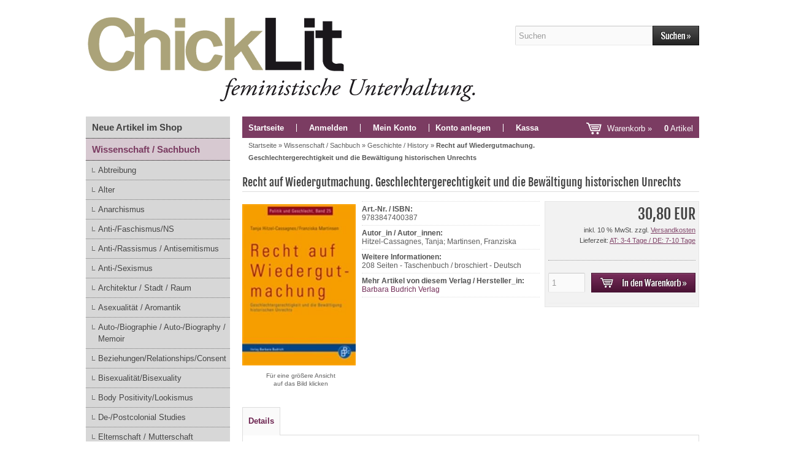

--- FILE ---
content_type: text/html; charset=utf-8
request_url: https://shop.chicklit.at/Wissenschaft-Sachbuch/Geschichte-History/Recht-auf-Wiedergutmachung-Geschlechtergerechtigkeit-und-die-Bewaeltigung-historischen-Unrechts::1518.html
body_size: 7855
content:

<!DOCTYPE html>
<html lang="de">
<head>
<meta charset="utf-8" />
<meta name="viewport" content="width=device-width, user-scalable=yes" />
<title>Recht auf Wiedergutmachung. Geschlechtergerechtigkeit und die Bewältigung historischen Unrechts</title>
<meta name="keywords" content="recht, wiedergutmachung, bewältigung, historischen, unrechts, autorinnen, beleuchten, bereiche, gesellschaftlichen, verantwortung, systematisch, organisiertes, unrecht, postkolonialen, verbrechen" />
<meta name="description" content="Recht auf Wiedergutmachung. Geschlechtergerechtigkeit und die Bewältigung historischen Unrechts: Die Autorinnen beleuchten zwei Bereiche der ..." />
<meta name="robots" content="index,follow" />
<meta name="author" content="Emma Goldman" />
<meta name="revisit-after" content="5 days" />
<link rel="canonical" href="https://shop.chicklit.at/Wissenschaft-Sachbuch/Geschichte-History/Recht-auf-Wiedergutmachung-Geschlechtergerechtigkeit-und-die-Bewaeltigung-historischen-Unrechts::1518.html" />
<link rel="icon" type="image/png" href="https://shop.chicklit.at/templates/tpl_modified/favicons/favicon-16x16.png" sizes="16x16" />
<link rel="icon" type="image/png" href="https://shop.chicklit.at/templates/tpl_modified/favicons/favicon-32x32.png" sizes="32x32" />
<link rel="icon" type="image/png" href="https://shop.chicklit.at/templates/tpl_modified/favicons/favicon-96x96.png" sizes="96x96" />
<link rel="icon" type="image/png" href="https://shop.chicklit.at/templates/tpl_modified/favicons/favicon-194x194.png" sizes="194x194" />
<link rel="shortcut icon" type="image/x-icon" href="https://shop.chicklit.at/templates/tpl_modified/favicons/favicon.ico" />
<link rel="icon" type="image/x-icon" href="https://shop.chicklit.at/templates/tpl_modified/favicons/favicon.ico" />
<link rel="apple-touch-icon" href="https://shop.chicklit.at/templates/tpl_modified/favicons/apple-touch-icon-57x57.png" sizes="57x57" />
<link rel="apple-touch-icon" href="https://shop.chicklit.at/templates/tpl_modified/favicons/apple-touch-icon-60x60.png" sizes="60x60" />
<link rel="apple-touch-icon" href="https://shop.chicklit.at/templates/tpl_modified/favicons/apple-touch-icon-72x72.png" sizes="72x72" />
<link rel="apple-touch-icon" href="https://shop.chicklit.at/templates/tpl_modified/favicons/apple-touch-icon-76x76.png" sizes="76x76" />
<link rel="apple-touch-icon" href="https://shop.chicklit.at/templates/tpl_modified/favicons/apple-touch-icon-114x114.png" sizes="114x114" />
<link rel="apple-touch-icon" href="https://shop.chicklit.at/templates/tpl_modified/favicons/apple-touch-icon-120x120.png" sizes="120x120" />
<link rel="apple-touch-icon" href="https://shop.chicklit.at/templates/tpl_modified/favicons/apple-touch-icon-144x144.png" sizes="144x144" />
<link rel="apple-touch-icon" href="https://shop.chicklit.at/templates/tpl_modified/favicons/apple-touch-icon-152x152.png" sizes="152x152" />
<link rel="apple-touch-icon" href="https://shop.chicklit.at/templates/tpl_modified/favicons/apple-touch-icon-180x180.png" sizes="180x180" />
<link rel="apple-touch-icon" href="https://shop.chicklit.at/templates/tpl_modified/favicons/apple-touch-icon-precomposed.png" />
<link rel="apple-touch-icon" href="https://shop.chicklit.at/templates/tpl_modified/favicons/apple-touch-icon.png" />
<meta name="apple-mobile-web-app-title" content="Buchhandlung ChickLit - feministische Unterhaltung" />
<meta name="msapplication-square70x70logo" content="https://shop.chicklit.at/templates/tpl_modified/favicons/mstile-70x70.png" />
<meta name="msapplication-TileImage" content="https://shop.chicklit.at/templates/tpl_modified/favicons/mstile-144x144.png" />
<meta name="msapplication-square144x144logo" content="https://shop.chicklit.at/templates/tpl_modified/favicons/mstile-144x144.png" />
<meta name="msapplication-square150x150logo" content="https://shop.chicklit.at/templates/tpl_modified/favicons/mstile-150x150.png" />
<meta name="msapplication-wide310x150logo" content="https://shop.chicklit.at/templates/tpl_modified/favicons/mstile-310x150.png" />
<meta name="msapplication-square310x310logo" content="https://shop.chicklit.at/templates/tpl_modified/favicons/mstile-310x310.png" />
<meta name="msapplication-TileColor" content="#ffffff" />
<meta name="theme-color" content="#ffffff">
<meta name="msapplication-navbutton-color" content="#ffffff" />
<meta name="msapplication-tooltip" content="Buchhandlung ChickLit - feministische Unterhaltung" />
<meta name="msapplication-config" content="https://shop.chicklit.at/templates/tpl_modified/favicons/browserconfig.xml" />
<link rel="icon" type="image/png" href="https://shop.chicklit.at/templates/tpl_modified/favicons/android-chrome-36x36.png" sizes="36x36" />
<link rel="icon" type="image/png" href="https://shop.chicklit.at/templates/tpl_modified/favicons/android-chrome-48x48.png" sizes="48x48" />
<link rel="icon" type="image/png" href="https://shop.chicklit.at/templates/tpl_modified/favicons/android-chrome-72x72.png" sizes="72x72" />
<link rel="icon" type="image/png" href="https://shop.chicklit.at/templates/tpl_modified/favicons/android-chrome-96x96.png" sizes="96x96" />
<link rel="icon" type="image/png" href="https://shop.chicklit.at/templates/tpl_modified/favicons/android-chrome-144x144.png" sizes="144x144" />
<link rel="icon" type="image/png" href="https://shop.chicklit.at/templates/tpl_modified/favicons/android-chrome-192x192.png" sizes="192x192" />
<link rel="manifest" href="https://shop.chicklit.at/templates/tpl_modified/favicons/manifest.json" />
<meta name="application-name" content="Buchhandlung ChickLit - feministische Unterhaltung" />
<!--
=========================================================
modified eCommerce Shopsoftware (c) 2009-2013 [www.modified-shop.org]
=========================================================

modified eCommerce Shopsoftware offers you highly scalable E-Commerce-Solutions and Services.
The Shopsoftware is redistributable under the GNU General Public License (Version 2) [http://www.gnu.org/licenses/gpl-2.0.html].
based on: E-Commerce Engine Copyright (c) 2006 xt:Commerce, created by Mario Zanier & Guido Winger and licensed under GNU/GPL.
Information and contribution at http://www.xt-commerce.com

=========================================================
Please visit our website: www.modified-shop.org
=========================================================
-->
<meta name="generator" content="(c) by modified eCommerce Shopsoftware 7FA https://www.modified-shop.org" />
<link rel="stylesheet" href="https://shop.chicklit.at/templates/tpl_modified/stylesheet.min.css?v=1740990087" type="text/css" media="screen" />
<script type="text/javascript">var DIR_WS_BASE="https://shop.chicklit.at/"</script>
<script src="https://shop.chicklit.at/templates/tpl_modified/javascript/jquery-1.8.3.min.js" type="text/javascript"></script>
</head>
<body>
<div id="layout_logo"><div id="logo"><a href="https://www.chicklit.at" title="Zur Seite der Buchhandlung Chicklit" target="_blank"></a></div><div id="search"><form id="quick_find" action="https://shop.chicklit.at/advanced_search_result.php" method="get" class="box-search"><input type="text" name="keywords" value="Suchen" id="inputString" maxlength="30" autocomplete="off" onkeyup="ac_lookup(this.value);" onfocus="if(this.value==this.defaultValue) this.value='';" onblur="if(this.value=='') this.value=this.defaultValue;" /><input type="image" src="https://shop.chicklit.at/templates/tpl_modified/buttons/german/button_quick_find.gif" alt="Suchen" title="Suchen" /><br class="clearfix" /></form><div class="suggestionsBox" id="suggestions" style="display:none;"><div class="suggestionList" id="autoSuggestionsList">&nbsp;</div></div></div></div><div id="layout_content" class="cf"><div id="col_left"><div class="box_category"><ul id="categorymenu"><li class="level1"><a href="https://shop.chicklit.at/products_new.php">Neue Artikel im Shop</a></li><li class="level1 activeparent1"><a href="https://shop.chicklit.at/Wissenschaft-Sachbuch:::4.html" title="Wissenschaft / Sachbuch">Wissenschaft / Sachbuch</a><ul><li class="level2"><a href="https://shop.chicklit.at/Wissenschaft-Sachbuch/Abtreibung:::4_39.html" title="Abtreibung">Abtreibung</a></li><li class="level2"><a href="https://shop.chicklit.at/Wissenschaft-Sachbuch/Alter:::4_95.html" title="Alter">Alter</a></li><li class="level2"><a href="https://shop.chicklit.at/Wissenschaft-Sachbuch/Anarchismus:::4_48.html" title="Anarchismus">Anarchismus</a></li><li class="level2"><a href="https://shop.chicklit.at/Wissenschaft-Sachbuch/Anti-Faschismus-NS:::4_23.html" title="Anti-/Faschismus/NS">Anti-/Faschismus/NS</a></li><li class="level2"><a href="https://shop.chicklit.at/Wissenschaft-Sachbuch/Anti-Rassismus-Antisemitismus:::4_20.html" title="Anti-/Rassismus / Antisemitismus">Anti-/Rassismus / Antisemitismus</a></li><li class="level2"><a href="https://shop.chicklit.at/Wissenschaft-Sachbuch/Anti-Sexismus:::4_52.html" title="Anti-/Sexismus">Anti-/Sexismus</a></li><li class="level2"><a href="https://shop.chicklit.at/Wissenschaft-Sachbuch/Architektur-Stadt-Raum:::4_93.html" title="Architektur / Stadt / Raum">Architektur / Stadt / Raum</a></li><li class="level2"><a href="https://shop.chicklit.at/Wissenschaft-Sachbuch/Asexualitaet-Aromantik:::4_102.html" title="Asexualität / Aromantik">Asexualität / Aromantik</a></li><li class="level2"><a href="https://shop.chicklit.at/Wissenschaft-Sachbuch/Auto-Biographie-Auto-Biography-Memoir:::4_7.html" title="Auto-/Biographie / Auto-/Biography / Memoir">Auto-/Biographie / Auto-/Biography / Memoir</a></li><li class="level2"><a href="https://shop.chicklit.at/Wissenschaft-Sachbuch/Beziehungen-Relationships-Consent:::4_53.html" title="Beziehungen/Relationships/Consent">Beziehungen/Relationships/Consent</a></li><li class="level2"><a href="https://shop.chicklit.at/Wissenschaft-Sachbuch/Bisexualitaet-Bisexuality:::4_57.html" title="Bisexualität/Bisexuality">Bisexualität/Bisexuality</a></li><li class="level2"><a href="https://shop.chicklit.at/Wissenschaft-Sachbuch/Body-Positivity-Lookismus:::4_55.html" title="Body Positivity/Lookismus">Body Positivity/Lookismus</a></li><li class="level2"><a href="https://shop.chicklit.at/Wissenschaft-Sachbuch/De-Postcolonial-Studies:::4_44.html" title="De-/Postcolonial Studies">De-/Postcolonial Studies</a></li><li class="level2"><a href="https://shop.chicklit.at/Wissenschaft-Sachbuch/Elternschaft-Mutterschaft:::4_41.html" title="Elternschaft / Mutterschaft">Elternschaft / Mutterschaft</a></li><li class="level2"><a href="https://shop.chicklit.at/Wissenschaft-Sachbuch/Essays-und-Reportagen:::4_40.html" title="Essays und Reportagen">Essays und Reportagen</a></li><li class="level2"><a href="https://shop.chicklit.at/Wissenschaft-Sachbuch/Essstoerungen:::4_27.html" title="Essstörungen">Essstörungen</a></li><li class="level2"><a href="https://shop.chicklit.at/Wissenschaft-Sachbuch/Feministische-und-Queer-Theorie-Feminist-and-Queer-Theory:::4_19.html" title="Feministische und Queer-Theorie / Feminist and Queer Theory">Feministische und Queer-Theorie / Feminist and Queer Theory</a></li><li class="level2"><a href="https://shop.chicklit.at/Wissenschaft-Sachbuch/Frauen-Lesbenbewegung-LGBTIQ-Bewegung-Soziale-Bewegungen-Aktivismus:::4_21.html" title="Frauen-/Lesbenbewegung / LGBTIQ+ Bewegung / Soziale Bewegungen / Aktivismus">Frauen-/Lesbenbewegung / LGBTIQ+ Bewegung / Soziale Bewegungen / Aktivismus</a></li><li class="level2"><a href="https://shop.chicklit.at/Wissenschaft-Sachbuch/Gefaengnis-Strafe:::4_98.html" title="Gefängnis / Strafe">Gefängnis / Strafe</a></li><li class="level2 active2 activeparent2"><a href="https://shop.chicklit.at/Wissenschaft-Sachbuch/Geschichte-History:::4_26.html" title="Geschichte / History">Geschichte / History</a></li><li class="level2"><a href="https://shop.chicklit.at/Wissenschaft-Sachbuch/Gesundheit-und-Krankheit-Health:::4_54.html" title="Gesundheit und Krankheit / Health">Gesundheit und Krankheit / Health</a></li><li class="level2"><a href="https://shop.chicklit.at/Wissenschaft-Sachbuch/Gewalt:::4_22.html" title="Gewalt">Gewalt</a></li><li class="level2"><a href="https://shop.chicklit.at/Wissenschaft-Sachbuch/Intergeschlechtlichkeit:::4_24.html" title="Intergeschlechtlichkeit">Intergeschlechtlichkeit</a></li><li class="level2"><a href="https://shop.chicklit.at/Wissenschaft-Sachbuch/Klassenverhaeltnisse-Armut:::4_103.html" title="Klassenverhältnisse / Armut">Klassenverhältnisse / Armut</a></li><li class="level2"><a href="https://shop.chicklit.at/Wissenschaft-Sachbuch/Koerper-Sexualitaet:::4_37.html" title="Körper / Sexualität ">Körper / Sexualität </a></li><li class="level2"><a href="https://shop.chicklit.at/Wissenschaft-Sachbuch/Kunst-und-Kunsttheorie:::4_33.html" title="Kunst und Kunsttheorie">Kunst und Kunsttheorie</a></li><li class="level2"><a href="https://shop.chicklit.at/Wissenschaft-Sachbuch/Lesben-Sachbuecher-und-Wissenschaft:::4_50.html" title="Lesben Sachbücher und Wissenschaft">Lesben Sachbücher und Wissenschaft</a></li><li class="level2"><a href="https://shop.chicklit.at/Wissenschaft-Sachbuch/Literaturwissenschaft:::4_36.html" title="Literaturwissenschaft">Literaturwissenschaft</a></li><li class="level2"><a href="https://shop.chicklit.at/Wissenschaft-Sachbuch/Maennlichkeit-Maennerforschung:::4_49.html" title="Männlichkeit / Männerforschung">Männlichkeit / Männerforschung</a></li><li class="level2"><a href="https://shop.chicklit.at/Wissenschaft-Sachbuch/Medien-und-Medientheorie-Media:::4_34.html" title="Medien und Medientheorie / Media">Medien und Medientheorie / Media</a></li><li class="level2"><a href="https://shop.chicklit.at/Wissenschaft-Sachbuch/Menschen-und-Behinderung:::4_30.html" title="Menschen und Behinderung">Menschen und Behinderung</a></li><li class="level2"><a href="https://shop.chicklit.at/Wissenschaft-Sachbuch/Menstruation:::4_97.html" title="Menstruation">Menstruation</a></li><li class="level2"><a href="https://shop.chicklit.at/Wissenschaft-Sachbuch/Migration-Asyl-Flucht:::4_32.html" title="Migration / Asyl / Flucht">Migration / Asyl / Flucht</a></li><li class="level2"><a href="https://shop.chicklit.at/Wissenschaft-Sachbuch/Natur-wissenschaft-Technik-Oekologie-Tiere:::4_51.html" title="Natur-/wissenschaft / Technik, Ökologie, Tiere">Natur-/wissenschaft / Technik, Ökologie, Tiere</a></li><li class="level2"><a href="https://shop.chicklit.at/Wissenschaft-Sachbuch/Neurodiversitaet-Neurodiversity:::4_110.html" title="Neurodiversität/Neurodiversity">Neurodiversität/Neurodiversity</a></li><li class="level2"><a href="https://shop.chicklit.at/Wissenschaft-Sachbuch/Nonbinary:::4_99.html" title="Nonbinary">Nonbinary</a></li><li class="level2"><a href="https://shop.chicklit.at/Wissenschaft-Sachbuch/Oekonomie-und-Arbeit:::4_28.html" title="Ökonomie und Arbeit">Ökonomie und Arbeit</a></li><li class="level2"><a href="https://shop.chicklit.at/Wissenschaft-Sachbuch/Paedagogik:::4_25.html" title="Pädagogik">Pädagogik</a></li><li class="level2"><a href="https://shop.chicklit.at/Wissenschaft-Sachbuch/Politik-Gesellschaft-Laender:::4_45.html" title="Politik / Gesellschaft / Länder">Politik / Gesellschaft / Länder</a></li><li class="level2"><a href="https://shop.chicklit.at/Wissenschaft-Sachbuch/Psychoanalyse:::4_47.html" title="Psychoanalyse">Psychoanalyse</a></li><li class="level2"><a href="https://shop.chicklit.at/Wissenschaft-Sachbuch/Psychologie-Pychiatrie-Psychotherapie:::4_29.html" title="Psychologie / Pychiatrie / Psychotherapie">Psychologie / Pychiatrie / Psychotherapie</a></li><li class="level2"><a href="https://shop.chicklit.at/Wissenschaft-Sachbuch/Schwangerschaft-Geburt:::4_43.html" title="Schwangerschaft / Geburt">Schwangerschaft / Geburt</a></li><li class="level2"><a href="https://shop.chicklit.at/Wissenschaft-Sachbuch/Sexarbeit-Prostitution:::4_42.html" title="Sexarbeit / Prostitution">Sexarbeit / Prostitution</a></li><li class="level2"><a href="https://shop.chicklit.at/Wissenschaft-Sachbuch/Spiritualitaet:::4_46.html" title="Spiritualität">Spiritualität</a></li><li class="level2"><a href="https://shop.chicklit.at/Wissenschaft-Sachbuch/Sprache-Sprachwissenschaft:::4_38.html" title="Sprache / Sprachwissenschaft">Sprache / Sprachwissenschaft</a></li><li class="level2"><a href="https://shop.chicklit.at/Wissenschaft-Sachbuch/Trans-Identitaeten:::4_31.html" title="Trans Identitäten">Trans Identitäten</a></li><li class="level2"><a href="https://shop.chicklit.at/Wissenschaft-Sachbuch/Wechseljahre:::4_35.html" title="Wechseljahre">Wechseljahre</a></li></ul></li><li class="level1"><a href="https://shop.chicklit.at/Belletristik:::2.html" title="Belletristik">Belletristik</a></li><li class="level1"><a href="https://shop.chicklit.at/Kinder-und-Jugendbuch:::3.html" title="Kinder- und Jugendbuch">Kinder- und Jugendbuch</a></li><li class="level1"><a href="https://shop.chicklit.at/Graphic-Novels-und-Comics:::1.html" title="Graphic Novels und Comics">Graphic Novels und Comics</a></li><li class="level1"><a href="https://shop.chicklit.at/Ratgeber_innen-Lebenshilfe-Trauer:::14.html" title="Ratgeber_innen / Lebenshilfe / Trauer">Ratgeber_innen / Lebenshilfe / Trauer</a></li><li class="level1"><a href="https://shop.chicklit.at/Kochen-Essen:::16.html" title="Kochen / Essen">Kochen / Essen</a></li><li class="level1"><a href="https://shop.chicklit.at/Garten-und-Natur:::17.html" title="Garten und Natur">Garten und Natur</a></li><li class="level1"><a href="https://shop.chicklit.at/Reise-Sport-Freizeit:::13.html" title="Reise / Sport / Freizeit">Reise / Sport / Freizeit</a></li><li class="level1"><a href="https://shop.chicklit.at/Geschenkbuch-Spiele:::12.html" title="Geschenkbuch / Spiele">Geschenkbuch / Spiele</a></li><li class="level1"><a href="https://shop.chicklit.at/Malbuecher:::18.html" title="Malbücher">Malbücher</a></li><li class="level1"><a href="https://shop.chicklit.at/Kalender:::8.html" title="Kalender">Kalender</a></li><li class="level1"><a href="https://shop.chicklit.at/Notizbuch:::5.html" title="Notizbuch">Notizbuch</a></li><li class="level1"><a href="https://shop.chicklit.at/Postkarten:::11.html" title="Postkarten">Postkarten</a></li><li class="level1"><a href="https://shop.chicklit.at/Zeitschrift:::104.html" title="Zeitschrift">Zeitschrift</a></li><li class="level1"><a href="https://shop.chicklit.at/Hoerbuch:::9.html" title="Hörbuch">Hörbuch</a></li><li class="level1"><a href="https://shop.chicklit.at/Filme-DVD:::94.html" title="Filme / DVD">Filme / DVD</a></li><li class="level1"><a href="https://shop.chicklit.at/Antiquariat:::108.html" title="Antiquariat">Antiquariat</a></li><li class="level1"><a href="https://shop.chicklit.at/Gutscheine:::96.html" title="Gutscheine">Gutscheine</a></li></ul></div><div class="box1"><div class="box_header"><span class="show_title">B&uuml;cher bestellen</span> </div><div class="box_line"></div></br><p><a href="mailto:buchhandlung@chicklit.at" target="_blank"><img src="https://shop.chicklit.at/templates/tpl_modified/img/ebook.jpg" alt="Bücher bestellen" width="212"/></a> <p class="box5_sub">Gerne k&ouml;nnen alle lieferbaren B&uuml;cher, die wir nicht im Shop lagernd haben, per Email an <a href="mailto:buchhandlung@chicklit.at" target="_blank">buchhandlung@chicklit.at</a>  bestellt werden.</p></p></div></div><div id="col_right"><div id="content_navbar"><ul class="contentnavigation"> <li class="first"><a href="https://shop.chicklit.at/"><strong>Startseite</strong></a></li><li><a href="https://shop.chicklit.at/login.php"><strong>Anmelden</strong></a></li>  <li><a href=""><strong>Mein Konto</strong></a></li><li class="first"><a href="https://shop.chicklit.at/create_account.php"><strong>Konto anlegen</strong></a></li><li class="last"><a href="https://shop.chicklit.at/checkout_shipping.php"><strong>Kassa</strong></a></li><li class="cart"><div id="cart_short"><a id="toggle_cart" href="https://shop.chicklit.at/shopping_cart.php">Warenkorb &raquo;<span class="cart_content"><span class="bold_font">0</span> Artikel</span></a></div><div class="toggle_cart"><div class="mini"><strong>Dein Warenkorb ist leer.</strong></div></div></li>                    <li></ul></div><div id="breadcrumb"><span class="breadcrumb_info"></span><span itemscope itemtype="http://schema.org/BreadcrumbList"><span itemprop="itemListElement" itemscope itemtype="http://schema.org/ListItem"><a itemprop="item" href="https://shop.chicklit.at/" class="headerNavigation"><span itemprop="name">Startseite</span></a><meta itemprop="position" content="1" /></span> &raquo; <span itemprop="itemListElement" itemscope itemtype="http://schema.org/ListItem"><a itemprop="item" href="https://shop.chicklit.at/Wissenschaft-Sachbuch:::4.html" class="headerNavigation"><span itemprop="name">Wissenschaft / Sachbuch</span></a><meta itemprop="position" content="2" /></span> &raquo; <span itemprop="itemListElement" itemscope itemtype="http://schema.org/ListItem"><a itemprop="item" href="https://shop.chicklit.at/Wissenschaft-Sachbuch/Geschichte-History:::4_26.html" class="headerNavigation"><span itemprop="name">Geschichte / History</span></a><meta itemprop="position" content="3" /></span> &raquo; <span itemprop="itemListElement" itemscope itemtype="http://schema.org/ListItem"><span itemprop="item"><span class="current" itemprop="name">Recht auf Wiedergutmachung. Geschlechtergerechtigkeit und die Bewältigung historischen Unrechts</span></span><meta itemprop="position" content="4" /></span></span></div>      <div itemscope itemtype="http://schema.org/Product"><form id="cart_quantity" action="https://shop.chicklit.at/product_info.php?products_id=1518&amp;action=add_product" method="post"><div class="product_headline cf"><h1 itemprop="name">Recht auf Wiedergutmachung. Geschlechtergerechtigkeit und die Bewältigung historischen Unrechts</h1></div><div id="product_details"><div class="pd_imagebox"><div class="pd_big_image"><a class="cbimages" title="Recht auf Wiedergutmachung. Geschlechtergerechtigkeit und die Bewältigung historischen Unrechts" href="https://shop.chicklit.at/images/product_images/popup_images/53749_Product.jpg"><img itemprop="image" src="https://shop.chicklit.at/images/product_images/info_images/53749_Product.jpg" alt="Recht auf Wiedergutmachung. Geschlechtergerechtigkeit und die Bewältigung historischen Unrechts" /></a></div><div class="zoomtext">F&uuml;r eine gr&ouml;&szlig;ere Ansicht </br> auf das Bild klicken</div></div><div class="pd_content"><div class="pd_infobox"><div class="pd_inforow_first"></div><div class="pd_inforow"><strong>Art.-Nr. / ISBN:</strong><br/> 9783847400387<meta itemprop="model" content="9783847400387" /></div><div class="pd_inforow"><strong>Autor_in / Autor_innen:</strong><br/> Hitzel-Cassagnes, Tanja; Martinsen, Franziska </div>   <div class="pd_inforow"><strong>Weitere Informationen:</strong><br/>208 Seiten - Taschenbuch / broschiert - Deutsch</div>   <div class="pd_inforow"><strong>Mehr Artikel von diesem Verlag / Hersteller_in:</strong></br> <a title="Barbara Budrich Verlag" href="https://shop.chicklit.at/Barbara-Budrich-Verlag:.:530.html">Barbara Budrich Verlag</a></div>        </div><div class="pd_summarybox" itemprop="offers" itemscope itemtype="http://schema.org/Offer"><meta itemprop="priceCurrency" content="EUR" /><meta itemprop="availability" content="http://schema.org/InStock" />        <meta itemprop="mpn" content="208 Seiten - Taschenbuch / broschiert - Deutsch" />        <meta itemprop="itemCondition" content="http://schema.org/NewCondition" /><div class="pd_price"><div id="pd_puprice"><span class="standard_price">30,80 EUR</span><meta itemprop="price" content="30.8" /></div></div><div class="pd_tax">inkl. 10 % MwSt. zzgl. <a rel="nofollow" target="_blank" href="https://shop.chicklit.at/popup_content.php?coID=1" title="Information" class="iframe">Versandkosten</a>  <div>Lieferzeit:  <a rel="nofollow" target="_blank" href="https://shop.chicklit.at/popup_content.php?coID=10" title="Information" class="iframe">AT: 3-4 Tage / DE: 7-10 Tage</a></div></div><div class="addtobasket"><span class="addtobasket_input"><input type="text" name="products_qty" value="1" size="3" /> <input type="hidden" name="products_id" value="1518" /></span><span class="addtobasket_button"><input type="image" src="https://shop.chicklit.at/templates/tpl_modified/buttons/german/button_in_cart.gif" alt="In den Warenkorb" title="In den Warenkorb" /></span></div></br><ul class="pd_iconlist"></ul></div><br class="clearfix" /></div>  <br class="clearfix" /></div></form><br /><div id="horizontalTab" class="pd_tabs"> <ul class="resp-tabs-list"><li>Details</li>                        </ul><div class="resp-tabs-container">  <div class="pd_description"><h4 class="detailbox">Beschreibung</h4><div itemprop="description">Die Autorinnen beleuchten zwei Bereiche der gesellschaftlichen Verantwortung für systematisch organisiertes vergangenes Unrecht: die Bewältigung historischen Unrechts in postkolonialen und Post-Apartheits-Gesellschaften und die Bewältigung von Verbrechen in kriegerischen Konflikten in „Post“-Konfliktgesellschaften. Sie berücksichtigen dabei insbesondere Fragen der Geschlechtergerechtigkeit.</div></div>   </div></div></div></div></div><div id="layout_footer"><div id="layout_footer_inner" class="cf"><div class="footer_box first"><div class="box3"><div class="box3_header">Mehr &uuml;ber...</div><div class="box3_line"></div><ul class="footerlist"><li class="level1"><a href="https://shop.chicklit.at/Zahlung-und-Versand:_:1.html" title="Zahlung und Versand">Zahlung und Versand</a></li><li class="level1"><a href="https://shop.chicklit.at/Lieferzeiten:_:10.html" title="Lieferzeiten">Lieferzeiten</a></li><li class="level1"><a href="https://shop.chicklit.at/Privatsphaere-und-Datenschutz:_:2.html" title="Privatsph&auml;re und Datenschutz">Privatsph&auml;re und Datenschutz</a></li><li class="level1"><a href="https://shop.chicklit.at/Widerrufsrecht-und-Widerrufsformular:_:9.html" title="Widerrufsrecht und Widerrufsformular">Widerrufsrecht und Widerrufsformular</a></li><li class="level1"><a href="https://shop.chicklit.at/Unsere-AGB:_:3.html" title="Unsere AGB">Unsere AGB</a></li></ul></div></div>    <div class="footer_box"><div class="box3"><div class="box3_header">Kontakt und Infos</div><div class="box3_line"></div><ul class="footerlist"><li class="level1"><a href="https://shop.chicklit.at/Sitemap:_:8.html" title="Sitemap">Sitemap</a></li><li class="level1"><a href="https://shop.chicklit.at/Kontakt-Anfahrtsplan:_:7.html" title="Kontakt / Anfahrtsplan">Kontakt / Anfahrtsplan</a></li><li class="level1"><a href="https://shop.chicklit.at/Impressum:_:4.html" title="Impressum">Impressum</a></li></ul></div><p><a href="mailto:buchhandlung@chicklit.at" target="_blank"><img src="https://shop.chicklit.at/templates/tpl_modified/img/e-mail.png" alt="Email" height="40px" style="margin: 0px 10px 0px 2px;" /></a>  <a title="instagram.com/chicklit_vienna/" href="https://www.instagram.com/chicklit_vienna/" target="_blank"><img src="https://shop.chicklit.at/templates/tpl_modified/img/instagram.png" alt="Chicklit auf Instagram" height="40px" style="margin-left: 10px;" /></a>  <a title="facebook.com/BuchhandlungChickLit" href="https://www.facebook.com/BuchhandlungChickLit" target="_blank"><img src="https://shop.chicklit.at/templates/tpl_modified/img/facebook.png" alt="Chicklit auf Facebook" height="40px" style="margin-left: 20px;" /></a></p></div>    <div class="footer_box"><div class="box3"><div class="box3_header">Unsere Buchhandlung / Bildergalerie</div><div class="box3_line"></div><p><a href="../shop_content.php?coID=33" ><img src="https://shop.chicklit.at/templates/tpl_modified/img/buchhandlung.jpg" width="230"  alt="Buchhandlung Chicklit"></img></a></p><p class="box4_sub" >Unsere Buchhandlung ChickLit befindet sich in der Kleeblattgasse 7, 1010 Wien. Einen Einblick bietet die <a href="shop_content.php?coID=33"><font color="white"><u>Bildergalerie</u></font></a>. Wir freuen uns auf euren Besuch! </p></div></div>    <div class="footer_box"><div class="box3"><div class="box3_header">Newsletter-Anmeldung</div><div class="box3_line"></div><p class="box3_sub">E-Mail-Adresse:</p><form id="sign_in" action="https://shop.chicklit.at/newsletter.php" method="post"><div class="newsletter_form"><input type="email" name="email" maxlength="50" /><input type="image" src="https://shop.chicklit.at/templates/tpl_modified/buttons/german/button_login_newsletter.png" alt="Anmelden" title="Anmelden" /></div></form><p class="box3_sub">&Uuml;ber unseren Newsletter verschicken wir Informationen zu Lesungen, feministischen Veranstaltungen und Bucherscheinungen. Er kann jederzeit wieder abbestellt werden.</p></div></div>  </div></div>
<div class="copyright"></div><link rel="stylesheet" property="stylesheet" href="https://shop.chicklit.at/templates/tpl_modified/css/tpl_plugins.min.css?v=1740990087" type="text/css" media="screen" />
<!--[if lte IE 8]>
<link rel="stylesheet" property="stylesheet" href="https://shop.chicklit.at/templates/tpl_modified/css/ie8fix.css" type="text/css" media="screen" />
<![endif]--><script src="https://shop.chicklit.at/templates/tpl_modified/javascript/tpl_plugins.min.js?v=1740990087" type="text/javascript"></script>
<script type="text/javascript">
  $(window).on('load',function() {
    $(".unveil").show();
    $(".unveil").unveil(200);
    $('.show_rating input').change(function () {
      var $radio = $(this);
      $('.show_rating .selected').removeClass('selected');
      $radio.closest('label').addClass('selected');
    });
  });
  $(document).ready(function(){
    $(".cbimages").colorbox({rel:'cbimages', scalePhotos:true, maxWidth: "90%", maxHeight: "90%", fixed: true});
    $(".iframe").colorbox({iframe:true, width:"780", height:"560", maxWidth: "90%", maxHeight: "90%", fixed: true});
    $("#print_order_layer").on('submit', function(event) {
      $.colorbox({iframe:true, width:"780", height:"560", maxWidth: "90%", maxHeight: "90%", href:$(this).attr("action") + '&' + $(this).serialize()});
      return false;
    });
    $('.bxcarousel_bestseller').bxSlider({
      minSlides: 6,
      maxSlides: 8,
      pager: ($(this).children('li').length > 1), //FIX for only one entry
      slideWidth: 109,
      slideMargin: 18
    });
    $('.bxcarousel_slider').bxSlider({
      adaptiveHeight: false,
      mode: 'fade',
      auto: true,
      speed: 2000,
      pause: 6000
    });
    $(document).bind('cbox_complete', function(){
      if($('#cboxTitle').height() > 20){
        $("#cboxTitle").hide();
        $("<div>"+$("#cboxTitle").html()+"</div>").css({color: $("#cboxTitle").css('color')}).insertAfter("#cboxPhoto");
        //$.fn.colorbox.resize(); // Tomcraft - 2016-06-05 - Fix Colorbox resizing
      }
    });
        var option = $('#suggestions');
    $(document).click(function(e){
      var target = $(e.target);
      if(!(target.is(option) || option.find(target).length)){
        ac_closing();
      }
    });
      });
</script>
<script type="text/javascript">
    var ac_pageSize = 8;
  var ac_page = 1;
  var ac_result = 0;
  var ac_show_page = 'Seite ';
  var ac_show_page_of = ' von ';
  
  function ac_showPage(ac_page) {
    ac_result = Math.ceil($("#autocomplete_main").children().length/ac_pageSize);
    $('.autocomplete_content').hide();   
    $('.autocomplete_content').each(function(n) {    
      if (n >= (ac_pageSize * (ac_page - 1)) && n < (ac_pageSize * ac_page)) {
        $(this).show();
      }
    });
    $('#autocomplete_next').css('visibility', 'hidden');
    $('#autocomplete_prev').css('visibility', 'hidden');
    if (ac_page > 1) {
      $('#autocomplete_prev').css('visibility', 'visible');
    }
    if (ac_page < ac_result && ac_result > 1) {
      $('#autocomplete_next').css('visibility', 'visible');
    }
    $('#autocomplete_count').html(ac_show_page+ac_page+ac_show_page_of+ac_result);
  }
  function ac_prevPage() {
    if (ac_page == 1) {
      ac_page = ac_result;
    } else {
      ac_page--;
    }
    if (ac_page < 1) {
      ac_page = 1;
    }
    ac_showPage(ac_page);
  }
  function ac_nextPage() {
    if (ac_page == ac_result) {
      ac_page = 1;
    } else {
      ac_page++;
    }
    ac_showPage(ac_page);
  }
	function ac_lookup(inputString) {
		if(inputString.length == 0) {
			$('#suggestions').hide();
		} else {
			$.post("https://shop.chicklit.at/api/autocomplete/autocomplete.php", {queryString: ""+inputString+""}, function(data) {
				if(data.length > 0) {
					$('#suggestions').slideDown();
					$('#autoSuggestionsList').html(data);
					ac_showPage(1);
					$('#autocomplete_prev').click(ac_prevPage);
          $('#autocomplete_next').click(ac_nextPage);
				}
			});
		}
	}
  		
	function ac_closing() {
		setTimeout("$('#suggestions').slideUp();", 100);
		ac_page = 1;
	}
    $.alerts.overlayOpacity = .2;
  $.alerts.overlayColor = '#000';
  function alert(message, title) {
    title = title || 'Information';
    jAlert(message, title);
  }
      $(function() {
      $('#toggle_cart').click(function() {
        $('.toggle_cart').slideToggle('slow');
        $('.toggle_wishlist').slideUp('slow');
        ac_closing();
        return false;
      });
      $("html").not('.toggle_cart').bind('click',function(e) {
        $('.toggle_cart').slideUp('slow');
      });
          });     

    $(function() {
      $('#toggle_wishlist').click(function() {
        $('.toggle_wishlist').slideToggle('slow');
        $('.toggle_cart').slideUp('slow');
        ac_closing();
        return false;
      });
      $("html").not('.toggle_wishlist').bind('click',function(e) {
        $('.toggle_wishlist').slideUp('slow');
      });
          });     
  
  jQuery.extend(jQuery.colorbox.settings, {
          current: "Bild {current} von {total}",
          previous: "Zur&uuml;ck",
          next: "Vor",
          close: "Schlie&szlig;en",
          xhrError: "Dieser Inhalt konnte nicht geladen werden.",
          imgError: "Dieses Bild konnte nicht geladen werden.",
          slideshowStart: "Slideshow starten",
          slideshowStop: "Slideshow anhalten"
  });
</script>
<script type="text/javascript">
    $.get("https://shop.chicklit.at/templates/tpl_modified"+"/css/jquery.easyTabs.css", function(css) {
      $("head").append("<style type='text/css'>"+css+"<\/style>");
    });
    $(document).ready(function () {
        $('#horizontalTab').easyResponsiveTabs({
            type: 'default' //Types: default, vertical, accordion           
        });
        $('#horizontalAccordion').easyResponsiveTabs({
            type: 'accordion' //Types: default, vertical, accordion           
        });
    });
</script>

</body></html>

--- FILE ---
content_type: text/css; charset=ISO-8859-15
request_url: https://shop.chicklit.at/templates/tpl_modified/css/tpl_plugins.min.css?v=1740990087
body_size: 1371
content:
#colorbox, #cboxOverlay, #cboxWrapper{position:absolute; top:0; left:0; z-index:9999; overflow:hidden;}#cboxWrapper {max-width:none;}#cboxOverlay{position:fixed; width:100%; height:100%;}#cboxMiddleLeft, #cboxBottomLeft{clear:left;}#cboxContent{position:relative;}#cboxLoadedContent{overflow:auto; -webkit-overflow-scrolling: touch;}#cboxTitle{margin:0;}#cboxLoadingOverlay, #cboxLoadingGraphic{position:absolute; top:0; left:0; width:100%; height:100%;}#cboxPrevious, #cboxNext, #cboxClose, #cboxSlideshow{cursor:pointer;}.cboxPhoto{float:left; margin:auto; border:0; display:block; max-width:none; -ms-interpolation-mode:bicubic;}.cboxIframe{width:100%; height:100%; display:block; border:0; padding:0; margin:0;}#colorbox, #cboxContent, #cboxLoadedContent{box-sizing:content-box; -moz-box-sizing:content-box; -webkit-box-sizing:content-box;}#cboxOverlay{background:url(images/overlay.png) repeat 0 0;}#colorbox{outline:0; -webkit-box-shadow: 0px 0px 15px #3d3d3d; -moz-box-shadow: 0px 0px 15px #3d3d3d; box-shadow: 0px 0px 15px #3d3d3d;}#cboxTopLeft{width:21px; height:21px; background:#ffffff;}#cboxTopRight{width:21px; height:21px; background:#ffffff;}#cboxBottomLeft{width:21px; height:21px; background:#ffffff;}#cboxBottomRight{width:21px; height:21px; background:#ffffff;}#cboxMiddleLeft{width:21px; background:#ffffff;}#cboxMiddleRight{width:21px; background:#ffffff;}#cboxTopCenter{height:21px; background:#ffffff;}#cboxBottomCenter{height:21px; background:#ffffff;}#cboxContent{background:#ddd; overflow:hidden;}.cboxIframe{background:#fff;}#cboxError{padding:50px; border:1px solid #ccc;}#cboxLoadedContent{margin-bottom:34px;background:#fff;border-bottom:10px solid #fff;}#cboxTitle {font-family: 'fjallaoneregular', sans-serif; font-size:11px;bottom: 7px;color: #444444;font-size: 11px;left: 0;padding: 0 40%;position: absolute;text-align: center;width: 20%;}#cboxCurrent{position:absolute; bottom:7px; left:58px; color:#444444; font-family: 'fjallaoneregular', sans-serif; font-size:11px; }#cboxLoadingOverlay{background:#fff}#cboxLoadingGraphic{background:url(images/loading.gif) no-repeat center center;}#cboxPrevious, #cboxNext, #cboxSlideshow, #cboxClose {border:0; padding:0; margin:0; overflow:visible; width:auto; background:none; }#cboxPrevious:active, #cboxNext:active, #cboxSlideshow:active, #cboxClose:active {outline:0;}#cboxSlideshow{position:absolute; bottom:4px; right:30px; color:#0092ef;}#cboxPrevious{position:absolute; bottom:4px; left:0; background:url(images/controls.png) no-repeat -75px 0; width:25px; height:25px; text-indent:-9999px;}#cboxPrevious:hover{background-position:-75px -25px;}#cboxNext{position:absolute; bottom:4px; left:20px; background:url(images/controls.png) no-repeat -50px 0; width:25px; height:25px; text-indent:-9999px;}#cboxNext:hover{background-position:-50px -25px;}#cboxClose{position:absolute; bottom:4px; right:0; background:url(images/controls.png) no-repeat -25px 0; width:25px; height:25px; text-indent:-9999px;}#cboxClose:hover{background-position:-25px -25px;}.cboxIE #cboxTopLeft,.cboxIE #cboxTopCenter,.cboxIE #cboxTopRight,.cboxIE #cboxBottomLeft,.cboxIE #cboxBottomCenter,.cboxIE #cboxBottomRight,.cboxIE #cboxMiddleLeft,.cboxIE #cboxMiddleRight {filter: progid:DXImageTransform.Microsoft.gradient(startColorstr=#00FFFFFF,endColorstr=#00FFFFFF);}
#js_popup_container {font-family: Arial, sans-serif;font-size: 14px;min-width: 300px; max-width: 610px; background: #FFF;border: solid 5px #999;color: #000;-moz-border-radius: 5px;-webkit-border-radius: 5px;border-radius: 5px;}#js_popup_title {font-size: 16px;font-weight: bold;text-align: center;line-height: 1.75em;color: #666;background: #CCC url(images/jquery_alerts/title.gif) top repeat-x;border: solid 1px #FFF;border-bottom: solid 1px #999;cursor: default;padding: 0em;margin: 0em;}#js_popup_content {background: 16px 16px no-repeat url(images/jquery_alerts/info.gif);padding: 1em 1.75em;margin: 0em;}#js_popup_content.alert {background-image: url(images/jquery_alerts/info.gif);}#js_popup_content.alert_error {background-image: url(images/jquery_alerts/important.gif);}#js_popup_content.confirm {background-image: url(images/jquery_alerts/help.gif);}#js_popup_content.prompt {background-image: url(images/jquery_alerts/help.gif);}#js_popup_message {padding-left: 48px;}#js_popup_panel {text-align: center;margin: 1em 0em 0em 1em;}#js_popup_panel input[type=button]{cursor: pointer;padding: 5px 10px;color:#666;}#js_popup_panel input[type=button]:hover{color:#000;}#js_popup_prompt {margin: .5em 0em;}
.bx-wrapper {position: relative;margin: 0 0 25px 0 !important;padding: 0;*zoom: 1;-ms-touch-action: pan-y;touch-action: pan-y;}.bx-wrapper img {position:absolute;max-width: 100%;display: block;margin: auto;top:0px;bottom:0px;left:0px;right:0px;}.bxslider {margin: 0;padding: 0;}ul.bxslider {list-style: none;}.bx-viewport {-webkit-transform: translatez(0);-moz-transform: translatez(0);-ms-transform: translatez(0);-o-transform: translatez(0);transform: translatez(0);}.bx-wrapper {background: #fff;}.bx-wrapper .bx-pager,.bx-wrapper .bx-controls-auto {position: absolute;bottom: -32px;width: 100%;}.bx-wrapper .bx-loading {min-height: 50px;background: url(images/loading.gif) center center no-repeat #fff;height: 100%;width: 100%;position: absolute;top: 0;left: 0;z-index: 2;}.bx-wrapper .bx-pager {text-align: center;font-size: .85em;font-family: Arial;font-weight: bold;color: #666;padding-top: 20px;}.bx-wrapper .bx-pager.bx-default-pager a {background: #9f9f9f;text-indent: -9999px;display: block;width: 10px;height: 10px;margin: 0 5px;outline: 0;-moz-border-radius: 5px;-webkit-border-radius: 5px;border-radius: 5px;}.bx-wrapper .bx-pager.bx-default-pager a:hover,.bx-wrapper .bx-pager.bx-default-pager a.active,.bx-wrapper .bx-pager.bx-default-pager a:focus {background: #6d2551;}.bx-wrapper .bx-pager-item,.bx-wrapper .bx-controls-auto .bx-controls-auto-item {display: inline-block;vertical-align: bottom;*zoom: 1;*display: inline;}.bx-wrapper .bx-pager-item {font-size: 0;line-height: 0;}.bx-wrapper .bx-prev {left: 0px;background: url(images/carousel_controls.png) no-repeat 0 -32px;}.bx-wrapper .bx-prev:hover,.bx-wrapper .bx-prev:focus {background-position: 0 0;}.bx-wrapper .bx-next {right: 0px;background: url(images/carousel_controls.png) no-repeat -43px -32px;}.bx-wrapper .bx-next:hover,.bx-wrapper .bx-next:focus {background-position: -43px 0;}.bx-wrapper .bx-controls-direction a {position: absolute;bottom: -33px;outline: 0;width: 32px;height: 32px;text-indent: -9999px;z-index: 3;}.bx-wrapper .bx-controls-direction a.disabled {display: none;}.bx-wrapper .bx-controls-auto {text-align: center;}.bx-wrapper .bx-controls-auto .bx-start {display: block;text-indent: -9999px;width: 10px;height: 11px;outline: 0;background: url(images/carousel_controls.png) -86px -11px no-repeat;margin: 0 3px;}.bx-wrapper .bx-controls-auto .bx-start:hover,.bx-wrapper .bx-controls-auto .bx-start.active,.bx-wrapper .bx-controls-auto .bx-start:focus {background-position: -86px 0;}.bx-wrapper .bx-controls-auto .bx-stop {display: block;text-indent: -9999px;width: 9px;height: 11px;outline: 0;background: url(images/carousel_controls.png) -86px -44px no-repeat;margin: 0 3px;}.bx-wrapper .bx-controls-auto .bx-stop:hover,.bx-wrapper .bx-controls-auto .bx-stop.active,.bx-wrapper .bx-controls-auto .bx-stop:focus {background-position: -86px -33px;}.bx-wrapper .bx-controls.bx-has-controls-auto.bx-has-pager .bx-pager {text-align: left;width: 80%;}.bx-wrapper .bx-controls.bx-has-controls-auto.bx-has-pager .bx-controls-auto {right: 0;width: 35px;}.bx-wrapper .bx-caption {position: absolute;bottom: 0;left: 0;background: #666;background: rgba(80, 80, 80, 0.75);width: 100%;}.bx-wrapper .bx-caption span {color: #fff;font-family: Arial;display: block;font-size: .85em;padding: 10px;}
